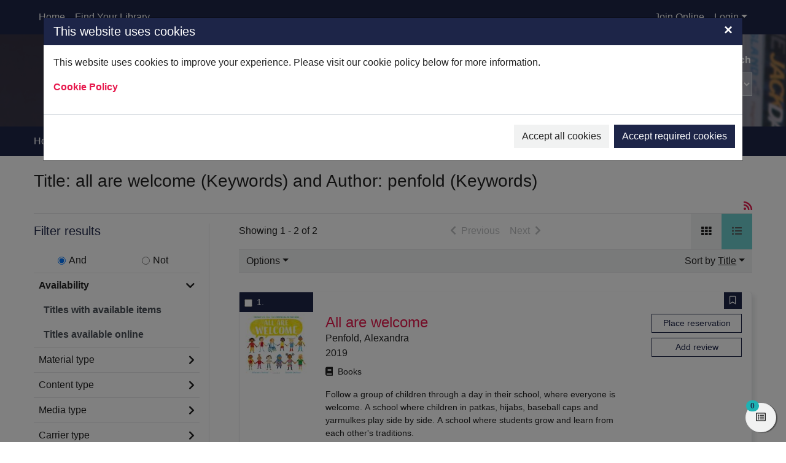

--- FILE ---
content_type: text/html; charset=UTF-8
request_url: https://hampshire.spydus.co.uk/cgi-bin/spydus.exe/RUNSQRY/WPAC/BIBENQ?SQRYIRN=82735544
body_size: 66826
content:
<!DOCTYPE html>
<html lang="en" xmlns="http://www.w3.org/1999/xhtml" xmlns:x="http://www.w3.org/1999/xhtml" xmlns:msxsl="urn:schemas-microsoft-com:xslt" xmlns:civica="http://www.civica.com"><head prefix="og: http://ogp.me/ns# books: http://ogp.me/ns/books#" data-cookie="1"><meta charset="utf-8" /><meta http-equiv="x-ua-compatible" content="ie=edge" /><title>Search results | Hampshire Libraries</title><meta name="viewport" content="width=device-width, initial-scale=1, shrink-to-fit=no" /><meta name="robots" content="noindex, follow" /><meta property="og:image" content="https://hampshire.spydus.co.uk/docs/WPAC/images/Hampshire Libraries logoWHITE.png" /><link rel="apple-touch-icon" sizes="57x57" href="/favicon/apple-touch-icon-57x57.png" /><link rel="apple-touch-icon" sizes="60x60" href="/favicon/apple-touch-icon-60x60.png" /><link rel="apple-touch-icon" sizes="72x72" href="/favicon/apple-touch-icon-72x72.png" /><link rel="apple-touch-icon" sizes="76x76" href="/favicon/apple-touch-icon-76x76.png" /><link rel="apple-touch-icon" sizes="114x114" href="/favicon/apple-touch-icon-114x114.png" /><link rel="apple-touch-icon" sizes="120x120" href="/favicon/apple-touch-icon-120x120.png" /><link rel="apple-touch-icon" sizes="144x144" href="/favicon/apple-touch-icon-144x144.png" /><link rel="apple-touch-icon" sizes="152x152" href="/favicon/apple-touch-icon-152x152.png" /><link rel="apple-touch-icon" sizes="180x180" href="/favicon/apple-touch-icon-180x180.png" /><link rel="icon" type="image/png" href="/favicon/favicon-32x32.png" sizes="32x32" /><link rel="icon" type="image/png" href="/favicon/favicon-96x96.png" sizes="96x96" /><link rel="icon" type="image/png" href="/favicon/favicon-16x16.png" sizes="16x16" /><link rel="icon" type="image/png" href="/favicon/android-chrome-192x192.png" sizes="192x192" /><link rel="manifest" href="/favicon/manifest.json" /><meta name="msapplication-TileColor" content="#195959" /><meta name="msapplication-TileImage" content="/favicon/mstile-144x144.png" /><meta name="theme-color" content="#ffffff" /><meta property="og:site_name" content="Hampshire Libraries" /><meta property="og:locale" content="en-AU" /><script src="/docs/WPAC/js/modernizr-spydus.js"></script><link href="/docs/WPAC/css/bootstrap.min.css" rel="stylesheet" /><link href="/docs/WPAC/css/kendo.default-main.min.css" rel="stylesheet" /><link href="/docs/WPAC/css/spydus.css" rel="stylesheet" /><link href="/docs/WPAC/fontawesome-pro-5.15.4-web/css/all.min.css" rel="stylesheet" /><link href="/docs/WPAC/fontawesome-pro-5.15.4-web/css/v4-shims.min.css" rel="stylesheet" /><link href="/docs/WPAC/css/jssocials.css" rel="stylesheet" /><link href="/docs/WPAC/css/jssocials-theme-flat.css" rel="stylesheet" /><script src="/docs/WPAC/js/timeout.js"></script><script defer="defer">
                setupTimeout(1200, 20, '/cgi-bin/spydus.exe/MSGTRN/WPAC/TIMEOUT');
              </script><script async="true" src="https://www.googletagmanager.com/gtag/js?id=G-8EXR5YZEK5"></script><script>
        var allowGA = false;
        var cookieVal = GetCookie("consentSettings" + getCookieLocationPort());
        if (cookieVal == 'ALL')
          allowGA = true;

        if (allowGA) {
          window.dataLayer = window.dataLayer || [];
          function gtag(){dataLayer.push(arguments);}
          gtag('js', new Date());
          gtag('config', 'G-8EXR5YZEK5');
        }
      </script><style type="text/css">
      body {
        background-color: rgba(255,255,255,1);
        color: rgba(34, 34, 34, 1);
      }

      a {
        color: rgba(231, 25, 77, 1);
        text-decoration: none;
        font-weight: 600;
      }

        a:hover {
          color: rgba(231, 25, 77, 1);
          text-decoration: underline;
        }

      .container {
        max-width: 1200px;
      }

      h1, .h1 {
        font-size: 1.75rem;
      }

      h2, .h2 {
        font-size: 1.5rem;
      }

      h3, .h3 {
        font-size: 1.375rem;
      }

      h4, .h4 {
        font-size: 1.25rem;
      }

      h5, .h5 {
        font-size: 1.225rem;
      }

      header {
        
            background-image: url('/docs/WPAC/images/Library spydus 200 x 2000px background.jpg');
          
      }

        header:before {
          background-color: rgba(255, 255, 255, 0.05);
        }

      #header-main {
        height: 150px;
        padding-top: 30px;
      }

      @media (min-width: 768px) {
        #header-main.header-large {
          height: 140px;
          padding-top: 30px;
        }
      }

      .header-logo img {
        width: 200px;
      }

      .navbar,
      #skiptocontent {
        background-color: rgba(29, 37, 72, 1);
      }

      .navbar-brand img {
        width: 83px;
        height: 24px;
      }

      .navbar-nav .nav-link {
        color: rgba(255, 255, 255, 1);
        text-decoration: none;
        font-weight: 400;
      }

      .navbar-nav .nav-link:hover,
      #skiptocontent a {
        color: rgba(255,255,255,1);
        text-decoration: underline;
      }

      #header-search-advanced {
        color: rgba(255,255,255,1);
        text-decoration: none;
        font-weight: 700;
      }

        #header-search-advanced:hover {
          color: rgba(255,255,255,1);
          text-decoration: underline;
        }

      #header-search input {
        background-color: transparent;
        color: rgba(255,255,255,1);
        border-bottom-color: rgba(255,255,255,1);
      }

        #header-search input::placeholder {
          color: rgba(255,255,255,.7);
        }

      #header-search button {
        background-color: rgba(232, 51, 94, 1);
        color: rgba(255,255,255,1);
        border-bottom-color: rgba(232, 51, 94, 1);
      }

      #header-search select {
        background-color: rgba(255,255,255,.3);
        color: rgba(255,255,255,1);
      }

        #header-search select option,
        #header-search select optgroup {
          color: rgba(34, 34, 34, 1);
      }

      ul.autocompleter-choices li.autocompleter-selected {
        background-color: rgba(30, 178, 179, 1);
        color: rgba(255,255,255,1);
      }

      .navbar-login {
        background-color: rgba(255, 255, 255, 1);
      }

      @media (min-width: 992px) {
        .navbar-login {
          min-width: 350px;
        }
      }

      footer {
        background-color: rgba(29, 37, 72, 1);
        color: rgba(255,255,255,1);
        padding-top: 50px;
        padding-bottom: 50px;
      }

      footer a {
        color: rgba(255,255,255,1);
        text-decoration: none;
        font-weight: 400;
      }

        footer a:hover {
          color: rgba(255,255,255,1);
          text-decoration: underline;
      }

      #mylist-floating a {
        color: rgba(34, 34, 34, 1);
      }

      .search-result-header h1 {
        font-size: 1.25rem;
      }

      @media (min-width: 768px) {
        .search-result-header h1 {
          font-size: 1.75rem;
        }
      }

      .main-content-header {
        color: rgba(29, 37, 72, 1);
      }

      .result-header-options {
        background-color: rgba(241,242,242,1);
      }

      .prvnxt {
        color: rgba(187,189,191,1);
      }

      #breadcrumbs {
        background-color: rgba(29, 37, 72, 1);
      }

        #breadcrumbs a {
          color: rgba(255,255,255,1);
          text-decoration: none;
          font-weight: 400;
        }

          #breadcrumbs a:hover {
            color: rgba(255,255,255,1);
            text-decoration: underline;
          }

      .breadcrumb-item + .breadcrumb-item:before {
        content: ">";
        color: rgba(255,255,255,1);
      }

      .breadcrumb-item.active {
        color: rgba(232,255,255,1);
      }

      .btn-primary {
        color: rgba(255,255,255,1);
        background-color: rgba(29, 37, 72, 1);
        border-color: rgba(29, 37, 72, 1);
      }
      
        .btn-primary:hover,
        .btn-primary:focus,
        .btn-primary.focus,
        .btn-primary:active,
        .btn-primary.active,
        .btn-primary:disabled,
        .btn-primary.disabled,
        .show > .btn-primary.dropdown-toggle {
          color: rgba(0, 0, 0, 1);
          background-color: rgba(30, 178, 179, 1) !important;
          border-color: rgba(30, 178, 179, 1) !important;
        }
        
      .btn-outline-primary {
        color: rgba(29, 37, 72, 1);
        border-color: rgba(29, 37, 72, 1);
      }

        .btn-outline-primary:hover,
        .btn-outline-primary:focus,
        .btn-outline-primary.focus,
        .btn-outline-primary:active,
        .btn-outline-primary.active {
          color: rgba(255,255,255,1);
          background-color: rgba(29, 37, 72, 1) !important;
          border-color: rgba(29, 37, 72, 1) !important;
        }

      .btn-secondary {
        background-color: rgba(241,242,242,1);
        border-color: rgba(241,242,242,1);
        color: rgba(34, 34, 34, 1);
      }

        .btn-secondary:hover,
        .btn-secondary:active,
        .btn-secondary.active,
        .show &gt; .btn-secondary.dropdown-toggle {
          background-color: rgba(230,231,232,1);
          border-color: rgba(187,189,191,1);
          color: rgba(34, 34, 34, 1);
        }

      .alert-info {
        color: rgba(12,84,96,1);
        background-color: rgba(197,230,218,1);
        border-color: rgba(139,206,182,1);
      }

        .alert-info a {
          color: rgba(6,44,51,1);
        }

      .alert-update {
        color: rgba(0,0,0,1);
        background-color: rgba(253,245,244,1);
        border-color: rgba(232,159,147,1);
      }

      .alert-warning {
        color: rgba(0, 0, 0, 1);
        background-color: rgba(255, 210, 49, 1);
        border-color: rgba(255, 210, 49, 1);
      }

        .alert-warning a {
          color: rgba(83,63,3,1);
        }

      .alert-danger {
        color: rgba(114,28,36,1);
        background-color: rgba(248,215,218,1);
        border-color: rgba(245,198,203,1);
      }

        .alert-danger a {
          color: rgba(73,18,23,1);
        }

      .alert-success {
        color: rgba(21,87,36,1);
        background-color: rgba(212,237,218,1);
        border-color: rgba(195,230,203,1);
      }

        .alert-success a {
          color: rgba(11,46,19,1);
        }

      .alert a {
        font-weight: 700;
      }

      .panel {
        background-color: rgba(241,242,242,1);
        border-color: rgba(29, 37, 72, 1);
      }

      .panel-header {
        background-color: rgba(29, 37, 72, 1);
      }

        .panel-header h5 {
          font-size: 1.125rem;
          font-weight: 500;
          color: rgba(255,255,255,1);
      }

      .panel-alert {
        border-color: rgba(177,16,48,1);
      }

        .panel-alert .panel-header {
          background-color: rgba(177,16,48,1);
      }

      .list-group-item-action:focus,
      .list-group-item-action:hover {
        background-color: rgba(230,231,232,1);
      }

      .list-group-item.active {
        background-color: rgba(29, 37, 72, 1);
        border-color: rgba(29, 37, 72, 1);
      }

      .modal-header {
        background-color: rgba(29, 37, 72, 1);
      }

        .modal-header button.close {
          color: rgba(255, 255, 255, 1);
        }

      .modal-title {
        color: rgba(255, 255, 255, 1);
      }

      .page-link {
        color: rgba(29, 37, 72, 1);
      }

        .page-link:hover {
          color: rgba(29, 37, 72, 1);
        }

      .page-item.active .page-link {
        background-color: rgba(29, 37, 72, 1);
        border-color: rgba(29, 37, 72, 1);
      }

      .page-item.disabled .page-link {
        color: rgba(187,189,191,1);
      }

      .form-horizontal .form-control,
      .form-horizontal .form-control:focus {
        background-color: rgba(241,242,242,1);
      }
      
      .form-buttons .btn-secondary {
        border-color: rgba(0,0,0,.15);
      }
    
      .form-options legend {
        color: rgba(29, 37, 72, 1);
      }

      .legend-sm {
        color: rgba(29, 37, 72, 1);
      }
      
      .form-static-text-alert {
        font-weight: 600;
        color: rgba(177,16,48,1);
      }
      
      .label-required:before {
        content: "*";
        font-weight: 700;
        color: rgba(177,16,48,1);
      }

      .label-selected:before {
        content: "*";
        font-weight: 700;
        color: rgba(29, 37, 72, 1);
      }
      
      .form-check.radio-inline:hover,
      .form-check.radio-inline.is-checked {
        border-color: rgba(0,0,0,.15);
        background-color: rgba(241,242,242,1);
      }

      .form-check.checkbox-shrink:hover,
      .form-check.checkbox-shrink.is-checked {
        border-color: rgba(0,0,0,.15);
        background-color: rgba(241,242,242,1);
      }
      
      .highlight {
        color: inherit;
        font-weight: inherit;
      }

      .rating {
        font-size: 1.25rem;
        color: rgba(251,176,65,1) !important;
      }

      .badge-spydus {
        background-color: rgba(30, 178, 179, 1);
        color: rgba(29, 37, 72, 1) !important;
      }
      
      .noimgsc {
        background-color: rgba(29, 37, 72, 1);
      }
      
      .noimgsc .bc1 {
        background-color: rgba(182,43,96,1);
        color: rgba(255,255,255,1);
      }

      .noimgsc .bc2 {
        background-color: rgba(241,98,78,1);
        color: rgba(0, 0, 0, 1);
      }

      .noimgsc .bc3 {
        background-color: rgba(251,176,65,1);
        color: rgba(0,0,0,1);
      }

      .noimgsc .bc4 {
        background-color: rgba(43,146,109,1);
        color: rgba(255,255,255,1);
      }

      .noimgsc .bc5 {
        background-color: rgba(132,35,148,1);
        color: rgba(255,255,255,1);
      }

      .noimgsc .bc6 {
        background-color: rgba(76,175,80,1);
        color: rgba(0,0,0,1);
      }

      .noimgsc .bc7 {
        background-color: rgba(251,176,65,1);
        color: rgba(0,0,0,1);
      }

      .noimgsc .bc8 {
        background-color: rgba(43,146,109,1);
        color: rgba(255,255,255,1);
      }

      .noimgsc .bc9 {
        background-color: rgba(132,35,148,1);
        color: rgba(255,255,255,1);
      }

      .noimgsc .bc10 {
        background-color: rgba(182,43,96,1);
        color: rgba(255,255,255,1);
      }
      
      @media (min-width: 992px) {
        .col-records-brief {
          padding-left: 3rem;
        }
      }
      
      .current-sort {
        text-decoration: underline;
      }
      
      .dropdown-item.sort-selected {
        color: rgba(248,249,250,1) !important;
        background-color: rgba(108,117,125,1) !important;
      }
      
      .availability a {
        color: rgba(29, 37, 72, 1);
        text-decoration: none;
        font-weight: 600;
      }

      .availability a:hover {
        color: rgba(29, 37, 72, 1);
        text-decoration: underline;
      }
      
      .card-list-image-header {
        background-color: rgba(29, 37, 72, 1);
        color: rgba(255, 255, 255, 1);
      }

      .card-list .card-list-header-message .newTitle {
        color: rgba(241, 98, 78, 1);
        font-size: 1.050rem;
        font-weight: 600;
      }

      .card-list .card-list-header-message .prevBorrowed {
        color: rgba(241, 98, 78, 1);
        font-size: 1.050rem;
        font-weight: 600;
      }

      .card-grid-image-header {
      background-color: rgba(29, 37, 72, 1);
        color: rgba(255,255,255,1);
      }
      
      .card-grid-image-body .recfrmt-icon {
        background-color: rgba(0,0,0,1);
        color: rgba(255,255,255,1);
      }

      .card-grid .card-text.newTitle {
        color: rgba(241, 98, 78, 1);
        font-size: 1.050rem;
        font-weight: 600;
      }

      .card-grid .card-text.prevBorrowed {
        color: rgba(241, 98, 78, 1);
        font-size: 1.050rem;
        font-weight: 600;
      }

      .fd-feature {
      margin-top: .25rem;
        background-color: rgba(255, 255, 255, 1);
      }

      .fd-feature .card {
        color: rgba(29, 37, 72, 1);
      }

      .fd-feature .card a {
        color: rgba(29, 37, 72, 1);
      }

      .fd-feature .card-text.newTitle {
        color: rgba(255,255,255,1);
        font-size: 1.25rem;
        font-weight: 600;
      }

      .fd-feature .card-text.prevBorrowed {
        color: rgba(255,255,255,1);
        font-size: 1.25rem;
        font-weight: 600;
      }

      .fd-availability .card-header {
      color: rgba(255,255,255,1);
        background-color: rgba(29, 37, 72, 1);
      }
      
      @media (min-width: 768px) {
        .fd-availability .card {
          box-shadow: .25rem .25rem 1rem rgba(232, 51, 94, 1);
        }
      }
      
      .fd-caption {
        font-weight: 600;
      }
      
      .openinghours-day {
        font-weight: 700;
      }

      .holiday-dates {
        font-weight: 700;
      }

      #imageViewer {
        height: 200px;
      }

      @media (min-width: 768px) {
        #imageViewer {
          height: 400px;
        }
      }

      .counter .form-check:hover {
        background-color: rgba(230,231,232,1);
      }

      .counter .form-check.is-checked {
        background-color: rgba(255,236,211,1);
      }
      
      .thumb-container {
        background: rgba(241,242,242,1);
        border-color: rgba(230,231,232,1);
      }
      
      @media (min-width: 992px) {
        .brw-loggedin {
          width: 14rem;
        }

        .brw-loggedin.show {
          background-color: rgba(30, 178, 179, 1);
          color: rgba(29, 37, 72, 1);
        }

        .brw-loggedin.show #navbarLoginMenuLinkName {
          color: rgba(29, 37, 72, 1);
        }

        .brw-loggedin .dropdown-menu {
          background-color: rgba(30, 178, 179, 1);
          width: 14rem;
          border-color: rgba(30, 178, 179, 1);
        }

        .brw-loggedin .dropdown-menu a {
          color: rgba(29, 37, 72, 1);
        }

        .brw-loggedin .dropdown-header {
          color: rgba(29, 37, 72, 1);
        }

        .brw-loggedin .dropdown-menu a:hover,
        .brw-loggedin .dropdown-menu a:focus,
        .brw-loggedin .dropdown-menu a:active {
          color: rgba(255,255,255,1);
          background-color: rgba(30, 178, 179, 1);
        }

        .brw-loggedin .dropdown-divider {
          border-top-color: rgba(30, 178, 179, 1);
        }
      }
      
      .brw-dashboard-item {
        color: rgba(255,255,255,1);
        background-color: rgba(29, 37, 72, 1);
      }

      .brw-dashboard-item:hover {
        background-color: rgba(8,62,82,.8) !important;
        color: rgba(255,255,255,1);
      }
      
      .brw-dashboard-alert-danger {
        background-color: rgba(182,43,96,1);
      }

      .brw-dashboard-alert-success {
        background-color: rgba(14,78,14,1);
      }
      
      .is-new .brw-message-text {
        font-weight: 700;
      }
      
      .loan-overdue {
        font-weight: 700;
        color: rgba(255,0,0,1);
      }

      .loan-due-today {
        font-weight: 700;
        color: rgba(255,0,0,1);
      }

      .loan-due-soon {
        font-weight: 700;
        color: rgba(255,0,0,1);
      }

      .loan-reserved {
        font-weight: 700;
        color: rgba(255,0,0,1);
      }
      
      .table-stacked .dropdown-item {
        color: rgba(34, 34, 34, 1) !important;
      }
      
      .tab-container-collapse .tab-container-head span {
        color: rgba(29, 37, 72, 1);
      }

      a.header-collapse {
        color: rgba(29, 37, 72, 1);
      }

      a.header-collapse:hover {
        color: rgba(29, 37, 72, 1);
      }
      
      .tab-container-fixed {
        box-shadow: .125rem .125rem .75rem rgba(0,0,0,.125);
      }

      .tab-container-head h2 {
        font-size: 1.25rem;
      }
      
      .tab-container-fixed .tab-container-head h2 {
        background-color: rgba(29, 37, 72, 1);
        color: rgba(255,255,255,1);
      }
      
      .facet-oper-and {
        background-color: rgba(29, 37, 72, 1);
        border-color: rgba(29, 37, 72, 1);
        color: rgba(255,255,255,1);
      }

      .facet-oper-not {
        background-color: rgba(29, 37, 72, 1);
        border-color: rgba(29, 37, 72, 1);
        color: rgba(255,255,255,1);
      }
      
      .facet-group-header:hover {
        background-color: rgba(230,231,232,1);
      }

      .facet-group-header a {
        color: rgba(34, 34, 34, 1);
        font-weight: 600;
      }

      .facet-group-header a:hover {
        color: rgba(34, 34, 34, 1);
      }

      .facet-group-header a.collapsed {
        font-weight: 400;
      }
      
      .menu-group-header:hover {
        background-color: rgba(230,231,232,1);
      }

      .menu-group-header a {
        color: rgba(34, 34, 34, 1);
        font-weight: 600;
      }

      .menu-group-header a:hover {
        color: rgba(34, 34, 34, 1);
      }

      .menu-group-header a.collapsed {
        font-weight: 400;
      }

      .event-inprogress {
        font-weight: 700;
        color: rgba(14,78,14,1);
      }

      .event-cancelled {
        font-weight: 700;
        color: rgba(255,0,0,1);
      }

      .event-closed {
        font-weight: 700;
        color: rgba(255,0,0,1);
      }

      .event-complete {
        font-weight: 700;
        color: rgba(255,0,0,1);
      }

      .event-full {
        font-weight: 700;
        color: rgba(255,0,0,1);
      }

      .event-registrationreq {
        font-weight: 700;
        color: rgba(8,62,82,1);
      }

      .event-noregistration {
        font-weight: 700;
        color: rgba(29, 37, 72, 1);
      }

      .event-venueregistration {
        font-weight: 700;
        color: rgba(29, 37, 72, 1);
      }

      .event-fee {
        font-weight: 700;
        color: rgba(29, 37, 72, 1);
      }

      .event-free {
        font-weight: 700;
        color: rgba(14,78,14,1);
      }

      .event-postponed-brief {
        font-weight: 700;
        color: rgba(255,0,0,1);
      }

      .event-postponed-full {
        font-weight: 700;
        color: rgba(0,255,255,1);
      }

      .evreg-confirmed {
        font-weight: 700;
        color: rgba(14,78,14,1);
      }

      .evreg-pendingpayment {
        font-weight: 700;
        color: 700;
      }

      .evreg-onwaitlist {
        font-weight: 700;
        color: rgba(29, 37, 72, 1);
      }

      .evreg-cancelled {
        font-weight: 700;
        color: rgba(255,0,0,1);
      }

      .evreg-eventcancelled {
        font-weight: 700;
        color: rgba(255,0,0,1);
      }

      .evreg-eventcomplete {
        font-weight: 400;
        color: rgba(34, 34, 34, 1);
      }

      a.card-event-header-fixed {
        background-color: rgba(29, 37, 72, 1);
        color: rgba(255,255,255,1);
      }

      a.card-event-header-fixed:hover {
        color: rgba(255,255,255,1);
      }

      a.card-event-header-overlay {
        background-color: rgba(30, 178, 179, 1);
        color: rgba(255,255,255,1);
      }

      a.card-event-header-overlay:hover {
        color: rgba(255,255,255,1);
      }
      
      .bookings .bookings-header-daymonth {
        background-color: rgba(29, 37, 72, 1);
        color: rgba(255,255,255,1);
      }

      .bookings .bookings-header-daytime {
        background-color: rgba(29, 37, 72, 1);
        color: rgba(255,255,255,1);
      }

      .bookings .bookings-item.odd {
        background-color: rgba(241,242,242,1);
      }

      .bookings .bookings-item.even {
        background-color: transparent;
      }
      
      .booking-unavail {
        color: rgba(255,0,0,1);
      }
      
      .booking-mybooking {
        color: rgba(132,35,148,1);
      }
      
      .booking-booked {
        color: rgba(43,146,109,1);
      }
      
      .booking-alert {
        color: rgba(255,0,0,1);
      }

      .wc1 a { 
        font-size: 0.8rem; 
        font-weight: 400; 
        color: rgba(29, 37, 72, 1);
      }

      .wc2 a { 
        font-size: 0.8rem; 
        font-weight: 700; 
        color: rgba(29, 37, 72, 1);
      }

      .wc3 a { 
        font-size: 0.95rem; 
        font-weight: 400; 
        color: rgba(29, 37, 72, 1);
      }

      .wc4 a { 
        font-size: 0.95rem; 
        font-weight: 700; 
        color: rgba(29, 37, 72, 1);
      }

      .wc5 a { 
        font-size: 1.1rem; 
        font-weight: 400; 
        color: rgba(29, 37, 72, 1);
      }

      .wc6 a { 
        font-size: 1.1rem; 
        font-weight: 700; 
        color: rgba(29, 37, 72, 1);
      }

      .wc7 a { 
        font-size: 1.25rem; 
        font-weight: 400; 
        color: rgba(29, 37, 72, 1);
      }

      .wc8 a { 
        font-size: 1.25rem; 
        font-weight: 700; 
        color: rgba(29, 37, 72, 1);
      }

      .wc9 a { 
        font-size: 1.4rem; 
        font-weight: 400; 
        color: rgba(29, 37, 72, 1);
      }

      .wc10 a { 
        font-size: 1.4rem; 
        font-weight: 700; 
        color: rgba(29, 37, 72, 1);
      }
      
      #toggleSearch {
        color: rgba(255,255,255,1);
      }

      #toggleLogin {
        color: rgba(255,255,255,1);
      }

      .navbar-toggler.collapsed .navbar-toggler-icon,
      .navbar-toggler.collapsed .navbar-toggler-icon:before,
      .navbar-toggler.collapsed .navbar-toggler-icon:after,
      .navbar-toggler .navbar-toggler-icon:after,
      .navbar-toggler .navbar-toggler-icon:before {
        background-color:  rgba(255,255,255,1);
      }
    </style></head><body data-instcode="HANTS" data-subsite=""><div id="skiptocontent"><a href="#mainContent" class="sr-only sr-only-focusable" accesskey="9">Skip to main content</a></div><div id="hidden-dialogs"><div class="modal fade" id="confirmDlg" tabindex="-1" role="dialog" aria-labelledby="confirmDlgLabel" aria-hidden="true"><div class="modal-dialog" role="document"><div class="modal-content"><div class="modal-header"><h4 class="modal-title" id="confirmDlgLabel">Confirm Action</h4><button type="button" class="close" data-dismiss="modal" aria-label="Close"><span aria-hidden="true">&times;</span></button></div><div class="modal-body"><p><span id="confirmMessage">Confirmation message</span></p></div><div class="modal-footer"><button type="button" class="btn btn-secondary" data-dismiss="modal">Close</button><button type="button" id="confirmTarget" class="btn btn-primary" onclick="return closeConfirmDlg();">Confirm</button></div></div></div></div><div class="modal fade" id="alertDlg" tabindex="-1" role="dialog" aria-labelledby="alertDlgLabel" aria-hidden="true"><div class="modal-dialog" role="document"><div class="modal-content"><div class="modal-header"><h4 class="modal-title" id="alertDlgLabel">Alert</h4><button type="button" class="close" data-dismiss="modal" aria-label="Close"><span aria-hidden="true">&times;</span></button></div><div class="modal-body"><p><span id="alertMessage">Alert message</span></p></div><div class="modal-footer"><button type="button" class="btn btn-secondary" data-dismiss="modal">Close</button></div></div></div></div><div class="modal fade" id="holdingsDlg" tabindex="-1" role="dialog" aria-labelledby="holdingsDlgLabel" aria-hidden="true"><div class="modal-dialog modal-lg" role="document"><div class="modal-content"><div class="modal-header"><h4 class="modal-title" id="holdingsDlgLabel">Availability<span id="tabHoldingsLoading" class="ml-2"><span class="fas fa-spinner fa-pulse"></span><span class="sr-only">Loading...</span></span></h4><button type="button" class="close" data-dismiss="modal" aria-label="Close"><span aria-hidden="true">&times;</span></button></div><div class="modal-body"><div id="tabHoldingsLoaded"></div></div><div class="modal-footer"><button type="button" id="holdingsDlg-plcrsv" class="btn btn-primary" style="display: none;">Place reservation</button><button type="button" class="btn btn-secondary" data-dismiss="modal">Close</button></div></div></div></div><div class="modal fade" id="newSVLDlg" tabindex="-1" role="dialog" aria-labelledby="newSVLDlgLabel" aria-hidden="true"><div class="modal-dialog" role="document"><div class="modal-content"><form id="newSVLForm" name="newSVLForm" method="post" action="#" novalidate="novalidate" data-hideonsubmit="true"><div class="modal-header"><h4 class="modal-title" id="newSVLDlgLabel">Add new saved list</h4><button type="button" class="close" data-dismiss="modal" aria-label="Close"><span aria-hidden="true">&times;</span></button></div><div class="modal-body"><div class="form-group"><label for="SVLNAME" class="label-required">New saved list description:</label><input type="text" name="SVLNAME" id="SVLNAME" class="form-control" pattern="^[\w ]*$" required="required" aria-describedby="helpSVLNAME" aria-labelledby="valSVLNAMEmsg" /><div class="invalid-feedback" aria-live="polite" id="valSVLNAMEmsg">Please enter your saved list description in the required format.</div><small class="form-text text-muted" id="helpSVLNAME">Please enter a description for your new saved list. Your saved list description may contain only letters, numbers, spaces and underscores.</small></div></div><div class="modal-footer"><button type="button" class="btn btn-secondary" data-dismiss="modal">Close</button><button type="submit" class="btn btn-primary">Add</button></div></form></div></div></div><div class="modal fade" id="iFrameDlg" tabindex="-1" role="dialog" aria-labelledby="iFrameDlgLabel" aria-hidden="true"><div class="modal-dialog modal-lg" role="document"><div class="modal-content"><div class="modal-header"><h4 class="modal-title" id="iFrameDlgLabel">External display</h4><button type="button" class="close" data-dismiss="modal" aria-label="Close"><span aria-hidden="true">&times;</span></button></div><div class="modal-body"><div class="embed-responsive embed-responsive-16by9"><iframe class="embed-responsive-item" frameborder="0"></iframe></div></div></div></div></div><div class="modal fade" id="offcanvasCookie" tabindex="-1" role="dialog" aria-labelledby="offcanvasCookieLabel" aria-hidden="true"><div class="modal-dialog modal-xl" role="document"><div class="modal-content"><div class="modal-header"><h4 class="modal-title" id="offcanvasCookieLabel">This website uses cookies</h4><button type="button" class="close" data-dismiss="modal" aria-label="Close"><span aria-hidden="true">&times;</span></button></div><div class="modal-body"><p>This website uses cookies to improve your experience. Please visit our cookie policy below for more information.</p><p><a href="/cgi-bin/spydus.exe/MSGTRN/WPAC/COOKIEPOLICY" target="_blank">Cookie Policy</a></p></div><div class="modal-footer"><button type="button" class="btn btn-secondary mr-2 mr-md-0 ml-md-2 mb-2" id="offcanvasCookie_all">Accept all cookies</button><button type="button" class="btn btn-primary mr-2 mr-md-0 ml-md-2 mb-2" id="offcanvasCookie_req">Accept required cookies</button></div></div></div></div></div><header><nav class="navbar navbar-expand-lg"><div class="container"><button class="navbar-toggler collapsed" type="button" data-toggle="collapse" data-target="#header-navbar" aria-controls="header-navbar" aria-expanded="false" aria-label="Toggle navigation" title="Toggle navigation"><span class="navbar-toggler-icon"></span></button><button class="btn btn-secondary d-lg-none" id="toggleLogin" type="button" aria-label="User menu" title="User menu"><span class="fas fa-user"></span></button><button class="btn btn-secondary d-sm-none" id="toggleSearch" type="button" onclick="$('#header-main').toggleClass('d-none');" aria-label="Toggle search" title="Toggle search"><span class="fas fa-search"></span></button><a href="https://www.hants.gov.uk/librariesandarchives/library" class="navbar-brand d-flex mx-auto d-lg-none"><img src="/docs/WPAC/images/Hampshire Libraries logoWHITE.png" alt="Hampshire Libraries Logo" /></a><div class="collapse navbar-collapse" id="header-navbar"><ul class="navbar-nav mr-auto mt-2 mt-lg-0"><li class="nav-item"><a class="nav-link" href="/spydus.html">Home</a></li><li class="nav-item"><a class="nav-link" href="https://www.hants.gov.uk/librariesandarchives/library/libraryfinder" target="_blank">Find Your Library</a></li></ul><ul class="navbar-nav"><li class="nav-item"><a class="nav-link" href="/cgi-bin/spydus.exe/MSGTRN/WPAC/JOIN">Join Online</a></li><li class="nav-item dropdown"><a class="nav-link dropdown-toggle" href="#" id="navbarLoginMenuLink" data-toggle="dropdown" aria-haspopup="true" aria-expanded="false" rel="nofollow">Login</a><div class="dropdown-menu dropdown-menu-right navbar-login" aria-labelledby="navbarLoginMenuLink"><form id="frmLogin" method="post" action="/cgi-bin/spydus.exe/PGM/WPAC/CCOPT/LB/2" novalidate="novalidate"><p>Login using your library account</p><fieldset><legend class="sr-only">Login with your library account</legend><div class="form-group"><label for="user_name">Library Card No:</label><input type="text" class="form-control" id="user_name" name="BRWLID" required="required" aria-describedby="helpLoginID" autocomplete="username" aria-labelledby="valuser_namemsg"></input><div class="invalid-feedback" aria-live="polite" id="valuser_namemsg">Please enter your library card number</div><small id="helpLoginID" class="form-text text-muted">Your card number is the barcode from your library card</small></div><div class="form-group"><label for="user_password">PIN:</label><input type="password" class="form-control" id="user_password" name="BRWLPWD" required="required" aria-describedby="helpLoginPassword" autocomplete="current-password" aria-labelledby="valuser_passwordmsg"></input><div class="invalid-feedback" aria-live="polite" id="valuser_passwordmsg">Please enter your PIN.</div><small id="helpLoginPassword" class="form-text text-muted">Your PIN is a four digit number.</small></div></fieldset><button type="submit" class="btn btn-primary btn-block my-3 btn-submit g-recaptcha-btn">Login</button><div class="navbar-login-footer"><div class="navbar-login-forgot"><a href="/cgi-bin/spydus.exe/PGM/WPAC/CCOPT/RPWD/1" rel="nofollow">Forgot your PIN?</a></div><div class="navbar-login-register"><span>Not a member? </span><a href="/cgi-bin/spydus.exe/MSGTRN/WPAC/JOIN">Register now</a></div></div><fieldset hidden="true" class="form-hidden-fields"><legend class="sr-only">Hidden form elements</legend><input type="hidden" name="RDT" value="/cgi-bin/spydus.exe/SET/WPAC/BIBENQ/46935085/0?NREC=0" /></fieldset></form></div></li></ul></div></div></nav><div id="header-main" class="d-none d-sm-block"><div class="container"><div class="row no-gutters"><div class="col-3 d-none d-lg-block align-self-center header-logo"><a href="https://www.hants.gov.uk/librariesandarchives/library"><img src="/docs/WPAC/images/Hampshire Libraries logoWHITE.png" class="img-fluid" alt="Hampshire Libraries Logo" /></a><span></span></div><div class="col"><form id="header-search" method="get" action="/cgi-bin/spydus.exe/ENQ/WPAC/BIBENQ"><div class="d-flex justify-content-end"><a href="/cgi-bin/spydus.exe/MSGTRN/WPAC/COMB" id="header-search-advanced" data-defadvpage="COMB">Advanced search</a></div><fieldset><legend class="sr-only">Header quickfind search</legend><div class="row justify-content-end"><div class="col-12 col-sm col-md-7 col-lg-7 pr-sm-1 mb-2"><div class="input-group"><label for="header-search-entry" class="sr-only">Search Terms</label><input type="text" name="ENTRY" id="header-search-entry" class="form-control" maxlength="200" value="" placeholder="Search the library catalogue" /><div class="input-group-append"><button type="submit" id="header-search-submit" class="btn btn-secondary" aria-label="Search" title="Search"><span class="fas fa-search"></span></button></div></div></div><div class="col-12 col-sm-auto pl-sm-1"><select class="form-control" title="Search type" onchange="headerSearchOptionChange(event)" aria-label="Search options"><optgroup label="Library catalogue" data-advpage="COMB"><option data-tpc="WPAC/BIBENQ" data-sorts="SQL_REL_BIB" data-cf="" data-qry="" data-qrytext="Full catalogue">Full catalogue</option><option data-tpc="WPAC/BIBENQ" data-sorts="SQL_REL_BIB" data-cf="" data-qry="FIC: (C / F / J / 1) - AUD: (J / A / B / C / D)" data-qrytext="Adult fiction">Adult fiction</option><option data-tpc="WPAC/BIBENQ" data-sorts="SQL_REL_BIB" data-cf="" data-qry="DYN: FBK - FIC: (C / F / J / 1) - AUD: (J / A / B / C / D)" data-qrytext="Adult non fiction">Adult non fiction</option><option data-tpc="WPAC/BIBENQ" data-sorts="SQL_REL_BIB" data-cf="" data-qry="BTYP: I" data-qrytext="Audiobooks">Audiobooks</option><option data-tpc="WPAC/BIBENQ" data-sorts="SQL_REL_BIB" data-cf="" data-qry="BIO: (A / B / C / D)" data-qrytext="Biographies">Biographies</option><option data-tpc="WPAC/BIBENQ" data-sorts="SQL_REL_BIB" data-cf="" data-qry="BIBITM&gt; (DYN: XDA + ITMXDATYP: A + FILTER: 1)" data-qrytext="eAudiobooks">eAudiobooks</option><option data-tpc="WPAC/BIBENQ" data-sorts="SQL_REL_BIB" data-cf="" data-qry="BIBITM&gt; (DYN: XDA + ITMXDATYP: B + FILTER: 1)" data-qrytext="eBooks">eBooks</option><option data-tpc="WPAC/BIBENQ" data-sorts="SQL_REL_BIB" data-cf="" data-qry="FIC: (C / F / J / 1) + AUD: (C / D)" data-qrytext="Young adult fiction">Young adult fiction</option><option data-tpc="WPAC/BIBENQ" data-sorts="SQL_REL_BIB" data-cf="" data-qry="FIC: (C / F / J / 1) + AUD: (J / A / B)" data-qrytext="Children's fiction">Children's fiction</option><option data-tpc="WPAC/BIBENQ" data-sorts="SQL_REL_BIB" data-cf="" data-qry="DYN: FBK - FIC: (C / F / J / 1) + AUD: (J / A / B)" data-qrytext="Children's non fiction">Children's non fiction</option><option data-tpc="WPAC/BIBENQ" data-sorts="SQL_REL_BIB" data-cf="" data-qry="BIBCOLX: (AFLP / ANFLP)" data-qrytext="Large print">Large print</option><option data-tpc="WPAC/BIBENQ" data-sorts="SQL_REL_BIB" data-cf="" data-qry="BIBCOLX: (WBMH)" data-qrytext="When a Book might Help">When a Book might Help</option><option data-tpc="WPAC/BIBENQ" data-sorts="SQL_REL_BIB" data-cf="" data-qry="BIBITM&gt; (ITMCGS: MBL)" data-qrytext="Miscarriage and Baby Loss">Miscarriage and Baby Loss</option></optgroup><option data-tpc="WPAC/EVSESENQ" data-sorts="ESD.SDTE]ESD.STIM" data-advpage="EVSES" data-qry="EVSEDTE: &quot;&gt;= TODAY&quot;" data-qrytext="Upcoming events">Events</option></select></div></div></fieldset><fieldset hidden="true"><legend class="sr-only">Hidden form elements</legend><input type="hidden" name="ENTRY_NAME" value="BS" /><input type="hidden" name="ENTRY_TYPE" value="K" /><input type="hidden" name="SORTS" value="SQL_REL_BIB" /><input type="hidden" name="GQ" value="" /><input type="hidden" name="CF" value="" disabled="disabled" /><input type="hidden" name="NRECS" value="20" /><input type="hidden" name="QRY" value="" /><input type="hidden" name="QRYTEXT" value="" /><input type="hidden" name="_SPQ" value="2" /></fieldset></form></div></div></div></div></header><main data-displaytype="LIST" data-settotal="2"><div id="breadcrumbs"><div class="container"><div class="row"><div class="col col-md-9"><nav aria-label="breadcrumb"><ol class="breadcrumb"><li class="breadcrumb-item"><a href="/spydus.html">Home</a></li><li class="breadcrumb-item active" aria-current="page">Search results</li></ol></nav></div></div></div></div><div class="container main-container"><div class="main-container-header search-result-header"><div class="row no-gutters"><div class="col"><h1>Title: all are welcome (Keywords) and Author: penfold (Keywords)</h1><div class="float-right"><a href="https://hampshire.spydus.co.uk/cgi-bin/spydus.exe/RUNSQRY/WPAC/BIBENQ?SQRYIRN=82735544&amp;SETLVL=SET&amp;SORTS=DTE.DATE1.DESC&amp;FMT=RSS&amp;XSLT=rss.xsl&amp;NRECS=30" title="RSS Feed for saved query" rel="external" target="_blank"><span class="fas fa-rss" style="font-size: 1rem; vertical-align: bottom; padding-left: 10px;" aria-hidden="true"></span><span class="sr-only">RSS Feed for saved query</span></a></div></div></div></div><div class="row result"><div class="col-12 col-md-3 col-facets"><div id="tabFacets" class="js-tab-container tab-container tab-container-collapse mb-0"><div id="tabFacets-head" class="tab-container-head"><h2 class="border-0"><a class="header-collapse collapsed d-block d-md-none" data-toggle="collapse" href="#tabFacets-body" role="button" aria-expanded="false" aria-controls="tabFacets-body">Filter results</a><span class="d-none d-md-block">Filter results</span></h2></div><div id="tabFacets-body" class="tab-container-body collapse d-md-block" aria-labelledby="tabFacets-head"><div id="divtabFacets"><span class="fas fa-spinner fa-pulse"></span><span class="sr-only">Loading...</span><a id="urltabFacets" href="/cgi-bin/spydus.exe/XFACETS/WPAC/BIBENQ/46935085" class="hidden" title="Refine search facets"></a></div></div></div></div><div class="col col-records col-records-brief" id="mainContent"><form name="frmSVL" id="frmSVL" action="#" method="get"><div class="result-header result-header-brief"><div class="row"><div class="col-12 col-md mt-2 mt-md-0 mb-md-3">Showing 1 - 2 of 2</div><div class="col col-md text-md-center mt-2 mt-md-0"><nav class="prvnxt result-pages-prvnxt" aria-label="Search results previous and next pages"><ul class="list-inline mb-0"><li class="list-inline-item prv"><span><span class="fas fa-chevron-left mr-2"><span></span></span>Previous<span class="sr-only"> page of search results</span></span></li><li class="list-inline-item nxt"><span>Next<span class="sr-only"> page of search results</span><span class="fas fa-chevron-right ml-2"><span></span></span></span></li></ul></nav></div><div class="col col-md text-right change-display-buttons align-self-center"><button id="button-grid-display" type="button" class="btn btn-secondary" aria-label="Display records as a grid" title="Display records as a grid"><span class="fas fa-th" aria-hidden="true"></span></button><button id="button-list-display" type="button" class="btn btn-secondary" aria-label="Display records as a list" title="Display records as a list"><span class="fas fa-list-ul" aria-hidden="true"></span></button></div></div><div class="result-header-options"><div class="btn-toolbar" role="toolbar" aria-label="Toolbar with button groups"><div class="btn-group mr-auto set-options"><button type="button" class="btn btn-secondary dropdown-toggle border-0" data-toggle="dropdown" aria-haspopup="true" aria-expanded="false">Options</button><div class="dropdown-menu dropdown-menu-left"><a href="/cgi-bin/spydus.exe/REFINE/WPAC/BIBENQ/46935085/?REF_XSL=BIBREF.XSL" class="dropdown-item" rel="nofollow">Refine results</a><a href="#" class="dropdown-item" onclick="return SubmitSetoptsAction(this, '/cgi-bin/spydus.exe/PGM/WPAC/CCOPT/46935085/0/V/0/R/9/BIBENQ');" rel="nofollow">Reserve selections</a><a href="/cgi-bin/spydus.exe/PGM/WPAC/CCOPT/46935085/0/V?RDT=%2Fcgi-bin%2Fspydus.exe%2FPGM%2FWPAC%2FCCOPT%2F46935085%2F0%2FR%2F4%2FBIBENQ&amp;FRMTYP=R" class="dropdown-item" rel="nofollow">Reserve all</a><a href="#" class="dropdown-item" onclick="return SubmitSetoptsAction(this, '/cgi-bin/spydus.exe/SET/WPAC/BIBENQ/46935085/0');" rel="nofollow">Save selections</a><a href="/cgi-bin/spydus.exe/SET/WPAC/BIBENQ/46935085/0?NREC=0&amp;SVL=ALL" class="dropdown-item" rel="nofollow">Save all</a></div></div><div class="btn-group ml-auto sort-options"><button type="button" class="btn btn-secondary dropdown-toggle border-0" data-toggle="dropdown" aria-haspopup="true" aria-expanded="false">Sort by <span class="current-sort d-none d-md-inline">Title</span></button><div class="dropdown-menu dropdown-menu-right py-0"><a class="dropdown-item sort-selected" href="/cgi-bin/spydus.exe/SORTSET/WPAC/BIBENQ/46935085?SORTS=HBT.SOVR" rel="nofollow">Title</a><a class="dropdown-item" href="/cgi-bin/spydus.exe/SORTSET/WPAC/BIBENQ/46935085?SORTS=SQL_PUBDATEDESC" rel="nofollow">Date (latest first)</a><a class="dropdown-item" href="/cgi-bin/spydus.exe/SORTSET/WPAC/BIBENQ/46935085?SORTS=SQL_PUBDATE" rel="nofollow">Date (earliest first)</a><a class="dropdown-item" href="/cgi-bin/spydus.exe/SORTSET/WPAC/BIBENQ/46935085?SORTS=SQL_MEA_TITLE" rel="nofollow">Author by title</a><a class="dropdown-item" href="/cgi-bin/spydus.exe/SORTSET/WPAC/BIBENQ/46935085?SORTS=SQL_SERIES_NUM" rel="nofollow">Series number</a></div></div></div></div></div><div class="result-content-records pt-md-3"><div id="result-content-list"><fieldset class="card card-list"><legend class="sr-only">List view record 1: All are welcome</legend><a name="122247517" class="sr-only">List view anchor tag for record  1: All are welcome</a><div class="row no-gutters h-100"><div class="col card-list-image"><div class="card-list-image-header"><div class="form-check form-check-brief"><input class="form-check-input" type="checkbox" name="SVL" id="listCheck1" value="122247517" /><label class="form-check-label" for="listCheck1"><span class="sr-only">Select record </span><span class="item-num">1</span><span class="sr-only">: All are welcome</span></label></div></div><div class="card-list-image-body"><a href="/cgi-bin/spydus.exe/FULL/WPAC/BIBENQ/46935085/122247517,1"><img src="/docs/WPAC/images/loading.png" alt="Thumbnail for All are welcome" class="imgsc img-fluid d-block mx-auto" longdesc="https://www.bibdsl.co.uk/xmla/image-service.asp?ISBN=9781526604071&amp;SIZE=s&amp;DBM=zs9fMzwmlFcdoNPtGnddhKsAbOWiddRbCMNDv1O8ttY&amp;ERR=blank.gif&amp;SSL=true**" title="All are welcome" data-deficon="" /></a></div></div><div class="col card-list-text"><div class="card-list-header d-flex"><div class="card-list-header-message flex-grow-1 d-flex align-items-center"><span></span></div><div class="card-list-buttons d-flex justify-content-end"><a href="/cgi-bin/spydus.exe/XSVL/WPAC/BIBENQ/46935085?RSVL=122247517" role="button" class="btn btn-primary btn-sm btn-bookmark" data-svlirn="122247517" title="Remove this item from your current list" rel="nofollow"><span class="fas fa-bookmark"></span><span class="sr-only">Remove All are welcome from your current list</span></a><a href="/cgi-bin/spydus.exe/XSVL/WPAC/BIBENQ/46935085?SVL=122247517" role="button" class="btn btn-primary btn-sm btn-bookmark is-active" data-svlirn="122247517" title="Save this item to your current list" rel="nofollow"><span class="far fa-bookmark"></span><span class="sr-only">Save All are welcome to your current list</span></a><div class="btn-group record-options d-lg-none" style="display: none"><button type="button" class="btn btn-primary btn-sm dropdown-toggle" data-toggle="dropdown" aria-haspopup="true" aria-expanded="false" title="Record options"><span></span></button><div class="dropdown-menu dropdown-menu-right"><a class="dropdown-item" href="/cgi-bin/spydus.exe/PGM/WPAC/CCOPT/46935085/0/V/0/R/9/BIBENQ?SVL=122247517" rel="nofollow">Place reservation<span class="sr-only"> for All are welcome</span></a><a class="dropdown-item" href="/cgi-bin/spydus.exe/PGM/WPAC/CMT/46935085/122247517" rel="nofollow">Add review<span class="sr-only"> for All are welcome</span></a><span></span></div></div></div></div><div class="card-body"><div class="row"><div class="col card-record-body"><h2 class="card-title"><span class="d-block"><a href="/cgi-bin/spydus.exe/FULL/WPAC/BIBENQ/46935085/122247517,1"><span>All are welcome</span></a></span></h2><div class="card-text recdetails"><span class="d-block">Penfold, Alexandra</span><span class="d-block">2019</span></div><div class="card-text recfrmt"><span class="fas fa-book mr-2" aria-hidden="true"></span>Books</div><div class="card-text summary">Follow a group of children through a day in their school, where everyone is welcome. A school where children in patkas, hijabs, baseball caps and yarmulkes play side by side. A school where students grow and learn from each other's traditions.</div></div><div class="d-none d-lg-block card-record-options col-lg-3" style="display: none;"><div class=""><a class="btn btn-outline-primary btn-sm btn-block" href="/cgi-bin/spydus.exe/PGM/WPAC/CCOPT/46935085/0/V/0/R/9/BIBENQ?SVL=122247517" rel="nofollow" role="button">Place reservation<span class="sr-only"> for All are welcome</span></a><a class="btn btn-outline-primary btn-sm btn-block" href="/cgi-bin/spydus.exe/PGM/WPAC/CMT/46935085/122247517" rel="nofollow" role="button">Add review<span class="sr-only"> for All are welcome</span></a><span></span></div><span class="d-none"></span></div></div><div class="card-text availability"><div class="row"><div class="col-12 col-sm"><a href="/cgi-bin/spydus.exe/XHLD/WPAC/BIBENQ/46935085/122247517?RECDISP=REC" data-toggle="modal" data-target="#holdingsDlg" rel="nofollow">View availability<span class="sr-only"> for All are welcome</span><span class="fas fa-chevron-right ml-1"></span></a></div><div class="col-12 col-sm-auto ml-auto">[31 copies, 24 available]</div></div></div></div></div></div></fieldset><fieldset class="card card-list"><legend class="sr-only">List view record 2: All Are Welcome [electronic resource]</legend><a name="173474845" class="sr-only">List view anchor tag for record  2: All Are Welcome [electronic resource]</a><div class="row no-gutters h-100"><div class="col card-list-image"><div class="card-list-image-header"><div class="form-check form-check-brief"><input class="form-check-input" type="checkbox" name="SVL" id="listCheck2" value="173474845" /><label class="form-check-label" for="listCheck2"><span class="sr-only">Select record </span><span class="item-num">2</span><span class="sr-only">: All Are Welcome [electronic resource]</span></label></div></div><div class="card-list-image-body"><a href="/cgi-bin/spydus.exe/FULL/WPAC/BIBENQ/46935085/173474845,2"><img src="/docs/WPAC/images/loading.png" alt="Thumbnail for All Are Welcome [electronic resource]" class="imgsc img-fluid d-block mx-auto" longdesc="https://covers.borrowbox.com/backend/covers/BLM_3838194?w=427**https://www.bibdsl.co.uk/xmla/image-service.asp?ISBN=9781526604064&amp;SIZE=s&amp;DBM=zs9fMzwmlFcdoNPtGnddhKsAbOWiddRbCMNDv1O8ttY&amp;ERR=blank.gif&amp;SSL=true**" title="All Are Welcome [electronic resource]" data-deficon="" /></a></div></div><div class="col card-list-text"><div class="card-list-header d-flex"><div class="card-list-header-message flex-grow-1 d-flex align-items-center"><span></span></div><div class="card-list-buttons d-flex justify-content-end"><a href="/cgi-bin/spydus.exe/XSVL/WPAC/BIBENQ/46935085?RSVL=173474845" role="button" class="btn btn-primary btn-sm btn-bookmark" data-svlirn="173474845" title="Remove this item from your current list" rel="nofollow"><span class="fas fa-bookmark"></span><span class="sr-only">Remove All Are Welcome [electronic resource] from your current list</span></a><a href="/cgi-bin/spydus.exe/XSVL/WPAC/BIBENQ/46935085?SVL=173474845" role="button" class="btn btn-primary btn-sm btn-bookmark is-active" data-svlirn="173474845" title="Save this item to your current list" rel="nofollow"><span class="far fa-bookmark"></span><span class="sr-only">Save All Are Welcome [electronic resource] to your current list</span></a><div class="btn-group record-options d-lg-none" style="display: none"><button type="button" class="btn btn-primary btn-sm dropdown-toggle" data-toggle="dropdown" aria-haspopup="true" aria-expanded="false" title="Record options"><span></span></button><div class="dropdown-menu dropdown-menu-right"><a class="dropdown-item" href="/cgi-bin/spydus.exe/PGM/WPAC/CMT/46935085/173474845" rel="nofollow">Add review<span class="sr-only"> for All Are Welcome [electronic resource]</span></a><span></span></div></div></div></div><div class="card-body"><div class="row"><div class="col card-record-body"><h2 class="card-title"><span class="d-block"><a href="/cgi-bin/spydus.exe/FULL/WPAC/BIBENQ/46935085/173474845,2"><span>All Are Welcome [electronic resource]</span></a></span></h2><div class="card-text recdetails"><span class="d-block">Penfold, Alexandra</span><span class="d-block">2019</span></div><div class="card-text recfrmt"><span class="fas fa-cloud-download-alt mr-2" aria-hidden="true"></span>eBook</div><div class="card-text summary">The #1 New York Times bestselling picture book, celebrating diversity and inclusivity.No matter how you start your day,What you wear when you play,Or if you come from far away,All are welcome here. Follow a group of children through a day in their school, where everyone is welcome. A school where...</div></div><div class="d-none d-lg-block card-record-options col-lg-3" style="display: none;"><div class=""><a class="btn btn-outline-primary btn-sm btn-block" href="/cgi-bin/spydus.exe/PGM/WPAC/CMT/46935085/173474845" rel="nofollow" role="button">Add review<span class="sr-only"> for All Are Welcome [electronic resource]</span></a><span></span></div><span class="d-none"></span></div></div><div class="card-text availability"><div class="row"><div class="col-12 col-sm"><a href="/cgi-bin/spydus.exe/XHLD/WPAC/BIBENQ/46935085/173474845?RECDISP=REC" data-toggle="modal" data-target="#holdingsDlg" rel="nofollow">View availability<span class="sr-only"> for All Are Welcome [electronic resource]</span><span class="fas fa-chevron-right ml-1"></span></a></div></div></div></div></div></div></fieldset></div><div id="result-content-grid"><div class="row mt-3"><div class="col-6 col-sm-4 col-md-3 col-lg-3 col-grid"><fieldset class="card card-grid"><legend class="sr-only">List view record 1: All are welcome</legend><div class="card-grid-image d-flex justify-content-end flex-column"><div class="card-grid-image-header"><div class="row no-gutters align-items-center"><div class="col"><div class="form-check form-check-brief"><input class="form-check-input" type="checkbox" name="SVL" id="gridCheck1" value="122247517" /><label class="form-check-label" for="gridCheck1" aria-label="Select"><span class="sr-only">Select record </span><span class="item-num">1</span><span class="sr-only">: All are welcome</span></label></div></div><div class="col-auto ml-auto"><div class="card-grid-buttons"><a href="/cgi-bin/spydus.exe/XSVL/WPAC/BIBENQ/46935085?RSVL=122247517" role="button" class="btn btn-sm btn-bookmark" data-svlirn="122247517" title="Remove this item from your current list" rel="nofollow"><span class="fas fa-bookmark"></span><span class="sr-only">Remove All are welcome from your current list</span></a><a href="/cgi-bin/spydus.exe/XSVL/WPAC/BIBENQ/46935085?SVL=122247517" role="button" class="btn btn-sm btn-bookmark is-active" data-svlirn="122247517" title="Save this item to your current list" rel="nofollow"><span class="far fa-bookmark"></span><span class="sr-only">Save All are welcome to your current list</span></a><div class="btn-group record-options" style="display: none"><button type="button" class="btn btn-sm dropdown-toggle" data-toggle="dropdown" aria-haspopup="true" aria-expanded="false" title="Record options"><span></span></button><div class="dropdown-menu dropdown-menu-right"><a class="dropdown-item" href="/cgi-bin/spydus.exe/PGM/WPAC/CCOPT/46935085/0/V/0/R/9/BIBENQ?SVL=122247517" rel="nofollow">Place reservation<span class="sr-only"> for All are welcome</span></a><a class="dropdown-item" href="/cgi-bin/spydus.exe/PGM/WPAC/CMT/46935085/122247517" rel="nofollow">Add review<span class="sr-only"> for All are welcome</span></a><span></span></div></div></div></div></div></div><div class="card-grid-image-body"><div class="recfrmt-icon" data-toggle="tooltip" data-placement="right" title="Books"><span class="fas fa-book" aria-hidden="true"></span></div><a href="/cgi-bin/spydus.exe/FULL/WPAC/BIBENQ/46935085/122247517,1"><img src="/docs/WPAC/images/loading.png" alt="Thumbnail for All are welcome" class="imgsc img-fluid d-block mx-auto" longdesc="https://www.bibdsl.co.uk/xmla/image-service.asp?ISBN=9781526604071&amp;SIZE=s&amp;DBM=zs9fMzwmlFcdoNPtGnddhKsAbOWiddRbCMNDv1O8ttY&amp;ERR=blank.gif&amp;SSL=true**" title="All are welcome" data-deficon="" /></a></div></div><div class="card-body"><h2 class="card-title"><a href="/cgi-bin/spydus.exe/FULL/WPAC/BIBENQ/46935085/122247517,1" data-toggle="tooltip" data-placement="bottom" title="All are welcome"><span>All are welcome</span></a></h2><div class="card-text recdetails"><span class="d-block">Penfold, Alexandra</span><span class="d-block">2019</span></div><div class="card-text availability"><div class="row"><div class="col-12"><a href="/cgi-bin/spydus.exe/XHLD/WPAC/BIBENQ/46935085/122247517?RECDISP=REC" data-toggle="modal" data-target="#holdingsDlg" rel="nofollow">View availability<span class="sr-only"> for All are welcome</span><span class="fas fa-chevron-right ml-1"></span></a></div><div class="col-12">[31 copies, 24 available]</div></div></div></div></fieldset></div><div class="col-6 col-sm-4 col-md-3 col-lg-3 col-grid"><fieldset class="card card-grid"><legend class="sr-only">List view record 2: All Are Welcome [electronic resource]</legend><div class="card-grid-image d-flex justify-content-end flex-column"><div class="card-grid-image-header"><div class="row no-gutters align-items-center"><div class="col"><div class="form-check form-check-brief"><input class="form-check-input" type="checkbox" name="SVL" id="gridCheck2" value="173474845" /><label class="form-check-label" for="gridCheck2" aria-label="Select"><span class="sr-only">Select record </span><span class="item-num">2</span><span class="sr-only">: All Are Welcome [electronic resource]</span></label></div></div><div class="col-auto ml-auto"><div class="card-grid-buttons"><a href="/cgi-bin/spydus.exe/XSVL/WPAC/BIBENQ/46935085?RSVL=173474845" role="button" class="btn btn-sm btn-bookmark" data-svlirn="173474845" title="Remove this item from your current list" rel="nofollow"><span class="fas fa-bookmark"></span><span class="sr-only">Remove All Are Welcome [electronic resource] from your current list</span></a><a href="/cgi-bin/spydus.exe/XSVL/WPAC/BIBENQ/46935085?SVL=173474845" role="button" class="btn btn-sm btn-bookmark is-active" data-svlirn="173474845" title="Save this item to your current list" rel="nofollow"><span class="far fa-bookmark"></span><span class="sr-only">Save All Are Welcome [electronic resource] to your current list</span></a><div class="btn-group record-options" style="display: none"><button type="button" class="btn btn-sm dropdown-toggle" data-toggle="dropdown" aria-haspopup="true" aria-expanded="false" title="Record options"><span></span></button><div class="dropdown-menu dropdown-menu-right"><a class="dropdown-item" href="/cgi-bin/spydus.exe/PGM/WPAC/CMT/46935085/173474845" rel="nofollow">Add review<span class="sr-only"> for All Are Welcome [electronic resource]</span></a><span></span></div></div></div></div></div></div><div class="card-grid-image-body"><div class="recfrmt-icon" data-toggle="tooltip" data-placement="right" title="eBook"><span class="fas fa-cloud-download-alt" aria-hidden="true"></span></div><a href="/cgi-bin/spydus.exe/FULL/WPAC/BIBENQ/46935085/173474845,2"><img src="/docs/WPAC/images/loading.png" alt="Thumbnail for All Are Welcome [electronic resource]" class="imgsc img-fluid d-block mx-auto" longdesc="https://covers.borrowbox.com/backend/covers/BLM_3838194?w=427**https://www.bibdsl.co.uk/xmla/image-service.asp?ISBN=9781526604064&amp;SIZE=s&amp;DBM=zs9fMzwmlFcdoNPtGnddhKsAbOWiddRbCMNDv1O8ttY&amp;ERR=blank.gif&amp;SSL=true**" title="All Are Welcome [electronic resource]" data-deficon="" /></a></div></div><div class="card-body"><h2 class="card-title"><a href="/cgi-bin/spydus.exe/FULL/WPAC/BIBENQ/46935085/173474845,2" data-toggle="tooltip" data-placement="bottom" title="All Are Welcome [electronic resource]"><span>All Are Welcome [electronic...</span></a></h2><div class="card-text recdetails"><span class="d-block">Penfold, Alexandra</span><span class="d-block">2019</span></div><div class="card-text availability"><div class="row"><div class="col-12"><a href="/cgi-bin/spydus.exe/XHLD/WPAC/BIBENQ/46935085/173474845?RECDISP=REC" data-toggle="modal" data-target="#holdingsDlg" rel="nofollow">View availability<span class="sr-only"> for All Are Welcome [electronic resource]</span><span class="fas fa-chevron-right ml-1"></span></a></div></div></div></div></fieldset></div></div></div></div><div class="result-footer"><div class="row"><div class="col-12 mb-3 d-flex"><nav class="result-pages mx-auto" aria-label="Search results pages"><ul class="pagination mb-0"><li class="page-item disabled"><span class="page-link" aria-label="First"><span aria-hidden="true" class="fas fa-step-backward"><span class="sr-only">First page of search results</span></span></span></li><li class="page-item disabled"><span class="page-link" aria-label="Previous"><span aria-hidden="true" class="fas fa-chevron-left"><span class="sr-only">Previous page of search results</span></span></span></li><li class="page-item active"><span class="page-link"><span class="sr-only">Page </span>1<span class="sr-only"> of search results (current)</span></span></li><li class="page-item disabled"><span class="page-link" aria-label="Next"><span aria-hidden="true" class="fas fa-chevron-right"><span class="sr-only">Next page of search results</span></span></span></li><li class="page-item disabled"><span class="page-link" aria-label="Last"><span aria-hidden="true" class="fas fa-step-forward"><span class="sr-only">Last page of search results</span></span></span></li></ul></nav></div><div class="col-12">Showing 1 - 2 of 2</div></div></div><fieldset hidden="hidden" class="form-hidden-fields"><legend class="sr-only">Hidden form elements</legend><input type="hidden" name="NREC" value="0" /></fieldset></form></div></div></div></main><footer><div class="container"><h2 class="sr-only">Footer</h2><div class="row"><div class="col-sm"><h3>Quick Links</h3><ul class="list-unstyled"><li><a href="https://www.hants.gov.uk/librariesandarchives/library/libraryfinder" target="_blank">Find Your Library</a></li><li><a href="https://www.hants.gov.uk/librariesandarchives/library/services/digital-library" target="_blank">Digital Library</a></li><li><a href="https://educationforms.apps.hants.gov.uk/p/library-enquiry" target="_blank">Contact Us</a></li></ul></div><div class="col-sm"><h3>Helpful Links</h3><ul class="list-unstyled"><li><a href="/cgi-bin/spydus.exe/MSGTRN/WPAC/HLP?HOMEPRMS=HLPPARAMS">Help Searching</a></li><li><a href="/cgi-bin/spydus.exe/MSGTRN/WPAC/FAQ?HOMEPRMS=FAQPARAMS">FAQ's</a></li><li><a href="/cgi-bin/spydus.exe/MSGTRN/WPAC/HOWTO?HOMEPRMS=HOWTOPARAMS">How to...</a></li><li><a href="/cgi-bin/spydus.exe/MSGTRN/WPAC/HLPMYLIB?HOMEPRMS=HLPMYLIBPARAMS">Using My account</a></li></ul></div><div class="col-sm"><h3>Policies</h3><ul class="list-unstyled"><li><a href="https://www.hants.gov.uk/librariesandarchives/library/membership/terms-of-membership" target="_blank">Terms &amp; Conditions</a></li><li><a href="https://www.hants.gov.uk/aboutthecouncil/privacy/library-archive-community-services/library" target="_blank">Library Privacy Notice</a></li><li><a href="https://www.hants.gov.uk/aboutthecouncil/accessibility" target="_blank">Accessibility Statement</a></li><li><a href="/cgi-bin/spydus.exe/MSGTRN/WPAC/COOKIEPOLICY">Cookies Policy</a></li><li><a href="https://www.hants.gov.uk/librariesandarchives/library/membership/terms-of-membership/stock-policy" target="_blank">Hampshire Libraries Stock Policy</a></li></ul></div></div><div class="row align-items-center"><div class="col-12 col-sm-6 col-md order-sm-2 text-center text-sm-right footer-logo"><img src="/docs/WPAC/images/18.png" width="160" height="42" alt="Hampshire County Council logo" /></div><div class="col-12 col-sm-6 col-md order-sm-1 text-center text-sm-left "><span>Copyright 2023 Civica Pty Limited</span></div><div class="col d-flex align-items-center justify-content-center justify-content-md-start"><a data-toggle="modal" data-target="#offcanvasCookie" role="button" aria-controls="offcanvasCookie"><span class="far fa-cookie-bite"></span><span class="d-inline pl-2">Manage cookies</span></a><span></span></div></div></div></footer><div id="mylist-floating"><a href="/cgi-bin/spydus.exe/SVL/WPAC/ALLENQ?ISGLB=1&amp;NRECS=20" class="btn btn-secondary" rel="nofollow" title="View my active saved list"><span class="far fa-list-alt"></span><span class="sr-only">View my active saved list</span><div class="badge badge-pill badge-spydus" title="Saved list items count"><span class="svlcount">0</span><span class="sr-only"> items in my active saved list</span></div></a></div><div aria-live="polite" aria-atomic="true" class="d-flex justify-content-center align-items-center" style="height: 0;"><div id="redirectMsg" class="toast" role="alert" aria-live="polite" aria-atomic="true" data-autohide="false" style="position:fixed; top:2rem; display: none;"><div class="toast-header"><strong class="mr-auto">Redirect message</strong><button type="button" class="ml-2 mb-1 close" data-dismiss="toast" aria-label="Close"><span aria-hidden="true">&times;</span></button></div><div class="toast-body">You will be redirected if there is no further actions on this page</div></div></div><ul class="autocompleter-choices" style="display: none;"><li></li></ul><script src="/docs/WPAC/js/jquery-3.6.0.min.js"></script><script src="/docs/WPAC/js/bootstrap.bundle.min.js"></script><script src="/docs/WPAC/js/tabContainer.js"></script><script src="/docs/WPAC/js/jssocials.min.js"></script><script src="/docs/WPAC/js/spydus.js"></script><script src="/docs/WPAC/js/gq.js"></script><script src="/spyscripts/cookie.js"></script><script src="/docs/WPAC/js/modal.js"></script><script src="/docs/WPAC/js/searchAutoComplete.js"></script><script src="/docs/WPAC/js/jquery-ui.min.js"></script><link href="/docs/WPAC/css/jquery-ui.min.css" rel="stylesheet" /><link href="/docs/WPAC/css/jquery-ui.structure.min.css" rel="stylesheet" /><link href="/docs/WPAC/css/jquery-ui.theme.min.css" rel="stylesheet" /><script src="/docs/WPAC/js/qrcode.min.js"></script><script src="/docs/WPAC/js/jsencrypt.min.js"></script><script src="/docs/WPAC/js/encrypt.js"></script><script src="/docs/WPAC/js/login.js"></script><script src="/docs/WPAC/js/briefdisplay.js"></script></body></html>

--- FILE ---
content_type: text/html; charset=UTF-8
request_url: https://hampshire.spydus.co.uk/cgi-bin/spydus.exe/XFACETS/WPAC/BIBENQ/46935085
body_size: 13289
content:
<fieldset xmlns="http://www.w3.org/1999/xhtml" xmlns:civica="http://www.civica.com" xmlns:x="http://www.w3.org/1999/xhtml" xmlns:msxsl="urn:schemas-microsoft-com:xslt"><legend class="sr-only">Refine operator</legend><div class="facet-operators d-flex justify-content-around"><div class="form-check form-check-inline"><input class="form-check-input" type="radio" name="REFINE_OPER" id="REFINE_OPER_AND" value="" checked="checked" /><label class="form-check-label" for="REFINE_OPER_AND"><span class="sr-only">Current results </span><span>And</span></label></div><div class="form-check form-check-inline"><input class="form-check-input" type="radio" name="REFINE_OPER" id="REFINE_OPER_NOT" value="" /><label class="form-check-label" for="REFINE_OPER_NOT"><span class="sr-only">Current results </span><span>Not</span></label></div></div></fieldset><div id="facets" xmlns="http://www.w3.org/1999/xhtml" xmlns:civica="http://www.civica.com" xmlns:x="http://www.w3.org/1999/xhtml" xmlns:msxsl="urn:schemas-microsoft-com:xslt"><div class="facet-group"><div id="facetXTRA-head" class="facet-group-header"><h3><a class="header-collapse" data-toggle="collapse" href="#facetXTRA-body" role="button" aria-expanded="true" aria-controls="facetXTRA-body"><span>Availability</span></a></h3></div><div id="facetXTRA-body" class="collapse show" aria-labelledby="facetXTRA-head"><div class="list-group facet-list"><a href="/cgi-bin/spydus.exe/REFSET/WPAC/BIBENQ/46935085?FT=ITMAVAILABLE&amp;QRY=BIBISSITM%3E%20(RIE(BIBISSITM%3C%20%23SETID)%20%2B%20ITMRCVF%3A%201%20-%20MINOR%3A%20(06701%20%2F%2008301%20%2F%20ITR05)%20-%20DYN%3A%20IST%20%2B%20FILTER%3A%201)%20%2F%20FORMAT%3A%20ARC&amp;QRYTEXT=Titles%20with%20available%20items" class="list-group-item list-group-item-action" onclick="if (document.getElementById('REFINE_OPER_NOT').checked) this.href += '&amp;REFINE_OPER=-';">Titles with available items</a><a href="/cgi-bin/spydus.exe/REFSET/WPAC/BIBENQ/46935085?FT=ITMONLINE&amp;QRY=BIBISSITM%3E%20(RIE(BIBISSITM%3C%20%23SETID)%20%2B%20DYN%3A%20(LDA%20%2F%20DAD%20%2F%20XDA)%20%2B%20FORMAT%3A%20ITM%20%2B%20FILTER%3A%201)%20%2F%20DYN%3A%20IMG%20%2F%20FORMAT%3A%20DA%20%2F%20ITG01%5C%3E%20(DYN%3A%20(LDA%20%2F%20EDA)%20%2B%20FORMAT%3A%20PHY%20%2B%20FILTER%3A%201)&amp;QRYTEXT=Titles%20available%20online" class="list-group-item list-group-item-action" onclick="if (document.getElementById('REFINE_OPER_NOT').checked) this.href += '&amp;REFINE_OPER=-';">Titles available online</a></div></div></div><div class="facet-group"><div id="facetAddedSince-head" class="facet-group-header"><h3><a class="header-collapse collapsed" data-toggle="collapse" href="#facetAddedSince-body" role="button" aria-expanded="false" aria-controls="facetAddedSince-body"><span>Added</span></a></h3></div><div id="facetAddedSince-body" class="collapse" aria-labelledby="facetAddedSince-head"><div class="list-group facet-list"><a href="/cgi-bin/spydus.exe/REFSET/WPAC/BIBENQ/46935085?FT=ADDEDSINCE&amp;QRY=BIBFADTE%3A%20%22%3E%3D%20TODAY(-30)%22&amp;QRYTEXT=Added%3A%201%20month" class="list-group-item list-group-item-action" data-count="/cgi-bin/spydus.exe/COUNTENQ/WPAC/BIBENQ/46935085?QRY=%2346935085%20%2B%20BIBFADTE%3A%20%22%3E%3D%20TODAY(-30)%22" onclick="if (document.getElementById('REFINE_OPER_NOT').checked) this.href += '&amp;REFINE_OPER=-';"><span class="float-right pl-2 d-none"></span>1 month</a><a href="/cgi-bin/spydus.exe/REFSET/WPAC/BIBENQ/46935085?FT=ADDEDSINCE&amp;QRY=BIBFADTE%3A%20%22%3E%3D%20TODAY(-90)%22&amp;QRYTEXT=Added%3A%203%20months" class="list-group-item list-group-item-action" data-count="/cgi-bin/spydus.exe/COUNTENQ/WPAC/BIBENQ/46935085?QRY=%2346935085%20%2B%20BIBFADTE%3A%20%22%3E%3D%20TODAY(-90)%22" onclick="if (document.getElementById('REFINE_OPER_NOT').checked) this.href += '&amp;REFINE_OPER=-';"><span class="float-right pl-2 d-none"></span>3 months</a><a href="/cgi-bin/spydus.exe/REFSET/WPAC/BIBENQ/46935085?FT=ADDEDSINCE&amp;QRY=BIBFADTE%3A%20%22%3E%3D%20TODAY(-180)%22&amp;QRYTEXT=Added%3A%206%20months" class="list-group-item list-group-item-action" data-count="/cgi-bin/spydus.exe/COUNTENQ/WPAC/BIBENQ/46935085?QRY=%2346935085%20%2B%20BIBFADTE%3A%20%22%3E%3D%20TODAY(-180)%22" onclick="if (document.getElementById('REFINE_OPER_NOT').checked) this.href += '&amp;REFINE_OPER=-';"><span class="float-right pl-2 d-none"></span>6 months</a></div></div></div><div class="facet-group"><div id="facetBTY-head" class="facet-group-header"><h3><a class="header-collapse collapsed" data-toggle="collapse" href="#facetBTY-body" role="button" aria-expanded="false" aria-controls="facetBTY-body"><span>Material type</span></a></h3></div><div id="facetBTY-body" class="collapse" aria-labelledby="facetBTY-head"><div class="list-group facet-list"><a href="/cgi-bin/spydus.exe/REFSET/WPAC/BIBENQ/46935085?FT=BTY&amp;QRY=BFRMT%3A%20BK&amp;SQL=&amp;QRYTEXT=Material%20type%3A%20Books&amp;QFT=BTY&amp;QFV=BK" class="list-group-item list-group-item-action" onclick="if (document.getElementById('REFINE_OPER_NOT').checked) this.href += '&amp;REFINE_OPER=-';"><span class="float-right pl-2">1</span>Books</a></div></div></div><div class="facet-group"><div id="facetRDACONTENT-head" class="facet-group-header"><h3><a class="header-collapse collapsed" data-toggle="collapse" href="#facetRDACONTENT-body" role="button" aria-expanded="false" aria-controls="facetRDACONTENT-body"><span>Content type</span></a></h3></div><div id="facetRDACONTENT-body" class="collapse" aria-labelledby="facetRDACONTENT-head"><div class="list-group facet-list"><a href="/cgi-bin/spydus.exe/REFSET/WPAC/BIBENQ/46935085?QRY=BIBTYP%3A%20RDACONTENT_TXT&amp;SQL=&amp;QRYTEXT=Content%20type%3A%20text&amp;QFT=RDACONTENT&amp;QFV=RDACONTENT_TXT" class="list-group-item list-group-item-action" onclick="if (document.getElementById('REFINE_OPER_NOT').checked) this.href += '&amp;REFINE_OPER=-';"><span class="float-right pl-2">1</span>text</a></div></div></div><div class="facet-group"><div id="facetRDAMEDIA-head" class="facet-group-header"><h3><a class="header-collapse collapsed" data-toggle="collapse" href="#facetRDAMEDIA-body" role="button" aria-expanded="false" aria-controls="facetRDAMEDIA-body"><span>Media type</span></a></h3></div><div id="facetRDAMEDIA-body" class="collapse" aria-labelledby="facetRDAMEDIA-head"><div class="list-group facet-list"><a href="/cgi-bin/spydus.exe/REFSET/WPAC/BIBENQ/46935085?QRY=BIBTYP%3A%20RDAMEDIA_C&amp;SQL=&amp;QRYTEXT=Media%20type%3A%20computer&amp;QFT=RDAMEDIA&amp;QFV=RDAMEDIA_C" class="list-group-item list-group-item-action" onclick="if (document.getElementById('REFINE_OPER_NOT').checked) this.href += '&amp;REFINE_OPER=-';"><span class="float-right pl-2">1</span>computer</a></div></div></div><div class="facet-group"><div id="facetRDACARRIER-head" class="facet-group-header"><h3><a class="header-collapse collapsed" data-toggle="collapse" href="#facetRDACARRIER-body" role="button" aria-expanded="false" aria-controls="facetRDACARRIER-body"><span>Carrier type</span></a></h3></div><div id="facetRDACARRIER-body" class="collapse" aria-labelledby="facetRDACARRIER-head"><div class="list-group facet-list"><a href="/cgi-bin/spydus.exe/REFSET/WPAC/BIBENQ/46935085?QRY=BIBTYP%3A%20RDACARRIER_CR&amp;SQL=&amp;QRYTEXT=Carrier%20type%3A%20online%20resource&amp;QFT=RDACARRIER&amp;QFV=RDACARRIER_CR" class="list-group-item list-group-item-action" onclick="if (document.getElementById('REFINE_OPER_NOT').checked) this.href += '&amp;REFINE_OPER=-';"><span class="float-right pl-2">1</span>online resource</a></div></div></div><div class="facet-group"><div id="facetAUD-head" class="facet-group-header"><h3><a class="header-collapse collapsed" data-toggle="collapse" href="#facetAUD-body" role="button" aria-expanded="false" aria-controls="facetAUD-body"><span>Audience</span></a></h3></div><div id="facetAUD-body" class="collapse" aria-labelledby="facetAUD-head"><div class="list-group facet-list"><a href="/cgi-bin/spydus.exe/REFSET/WPAC/BIBENQ/46935085?QRY=FORMAT%3A%20BIB%20-%20AUD%3A%20(J%20%2F%20A%20%2F%20B%20%2F%20C%20%2F%20D)%20%2B%20DYN%3A%20021&amp;SQL=&amp;QRYTEXT=Audience%3A%20Adult&amp;QFT=AUD&amp;QFV=A" class="list-group-item list-group-item-action" onclick="if (document.getElementById('REFINE_OPER_NOT').checked) this.href += '&amp;REFINE_OPER=-';"><span class="float-right pl-2">1</span>Adult</a></div></div></div><div class="facet-group"><div id="facetFIC-head" class="facet-group-header"><h3><a class="header-collapse collapsed" data-toggle="collapse" href="#facetFIC-body" role="button" aria-expanded="false" aria-controls="facetFIC-body"><span>Fiction/Non-Fiction</span></a></h3></div><div id="facetFIC-body" class="collapse" aria-labelledby="facetFIC-head"><div class="list-group facet-list"><a href="/cgi-bin/spydus.exe/REFSET/WPAC/BIBENQ/46935085?QRY=FIC%3A%20(C%20%2F%20F%20%2F%20J%20%2F%201)&amp;SQL=&amp;QRYTEXT=Fiction%2FNon-Fiction%3A%20Fiction&amp;QFT=FIC&amp;QFV=1" class="list-group-item list-group-item-action" onclick="if (document.getElementById('REFINE_OPER_NOT').checked) this.href += '&amp;REFINE_OPER=-';"><span class="float-right pl-2">1</span>Fiction</a></div></div></div><div class="facet-group"><div id="facetLAN-head" class="facet-group-header"><h3><a class="header-collapse collapsed" data-toggle="collapse" href="#facetLAN-body" role="button" aria-expanded="false" aria-controls="facetLAN-body"><span>Language</span></a></h3></div><div id="facetLAN-body" class="collapse" aria-labelledby="facetLAN-head"><div class="list-group facet-list"><a href="/cgi-bin/spydus.exe/REFSET/WPAC/BIBENQ/46935085?QRY=LANG%3A%20ENG&amp;SQL=&amp;QRYTEXT=Language%3A%20English&amp;QFT=LAN&amp;QFV=ENG" class="list-group-item list-group-item-action" onclick="if (document.getElementById('REFINE_OPER_NOT').checked) this.href += '&amp;REFINE_OPER=-';"><span class="float-right pl-2">1</span>English</a></div></div></div><div class="facet-group"><div id="facetPDR-head" class="facet-group-header"><h3><a class="header-collapse collapsed" data-toggle="collapse" href="#facetPDR-body" role="button" aria-expanded="false" aria-controls="facetPDR-body"><span>Publication date</span></a></h3></div><div id="facetPDR-body" class="collapse" aria-labelledby="facetPDR-head"><div class="list-group facet-list"><a href="/cgi-bin/spydus.exe/REFSET/WPAC/BIBENQ/46935085?FT=PDR&amp;QRY=PD%3A%20%222010%20-%202019%22&amp;SQL=&amp;QRYTEXT=Publication%20date%3A%202010%20-%202019&amp;QFT=PDR&amp;QFV=11" class="list-group-item list-group-item-action" onclick="if (document.getElementById('REFINE_OPER_NOT').checked) this.href += '&amp;REFINE_OPER=-';"><span class="float-right pl-2">1</span>2010 - 2019</a></div></div></div><div class="facet-group"><div id="facetAHP-head" class="facet-group-header"><h3><a class="header-collapse collapsed" data-toggle="collapse" href="#facetAHP-body" role="button" aria-expanded="false" aria-controls="facetAHP-body"><span>Personal author</span></a></h3></div><div id="facetAHP-body" class="collapse" aria-labelledby="facetAHP-head"><div class="list-group facet-list"><a href="/cgi-bin/spydus.exe/REFSET/WPAC/BIBENQ/46935085?QRY=AU%3A%20'.%20PENFOLD%20ALEXANDRA%20.'&amp;SQL=&amp;QRYTEXT=Personal%20author%3A%20Penfold%2C%20Alexandra&amp;QFT=AHP&amp;QFV=Penfold%2C%20Alexandra" class="list-group-item list-group-item-action" onclick="if (document.getElementById('REFINE_OPER_NOT').checked) this.href += '&amp;REFINE_OPER=-';"><span class="float-right pl-2">1</span>Penfold, Alexandra</a></div></div></div><div class="facet-group"><div id="facetSHF-head" class="facet-group-header"><h3><a class="header-collapse collapsed" data-toggle="collapse" href="#facetSHF-body" role="button" aria-expanded="false" aria-controls="facetSHF-body"><span>Form/Genre</span></a></h3></div><div id="facetSHF-body" class="collapse" aria-labelledby="facetSHF-head"><div class="list-group facet-list"><a href="/cgi-bin/spydus.exe/REFSET/WPAC/BIBENQ/46935085?QRY=SHF%3A%20'.%20CHILDREN%20.'&amp;SQL=&amp;QRYTEXT=Form%2FGenre%3A%20Children&amp;QFT=SHF&amp;QFV=Children" class="list-group-item list-group-item-action" onclick="if (document.getElementById('REFINE_OPER_NOT').checked) this.href += '&amp;REFINE_OPER=-';"><span class="float-right pl-2">1</span>Children</a><a href="/cgi-bin/spydus.exe/REFSET/WPAC/BIBENQ/46935085?QRY=SHF%3A%20'.%20CHILDRENS%20FICTION%20.'&amp;SQL=&amp;QRYTEXT=Form%2FGenre%3A%20Children's%20Fiction&amp;QFT=SHF&amp;QFV=Children's%20Fiction" class="list-group-item list-group-item-action" onclick="if (document.getElementById('REFINE_OPER_NOT').checked) this.href += '&amp;REFINE_OPER=-';"><span class="float-right pl-2">1</span>Children's Fiction</a></div></div></div></div><script xmlns="http://www.w3.org/1999/xhtml" xmlns:civica="http://www.civica.com" xmlns:x="http://www.w3.org/1999/xhtml" xmlns:msxsl="urn:schemas-microsoft-com:xslt">
          $(function () {
            showFacetLiveCount();
          });
        </script>

--- FILE ---
content_type: application/javascript
request_url: https://hampshire.spydus.co.uk/spyscripts/cookie.js
body_size: 2670
content:
function SetCookie (name, value) {
   var argv = SetCookie.arguments;
   var argc = SetCookie.arguments.length;
   var expires = (argc > 2) ? argv[2] : null;
   var path = (argc > 3) ? argv[3] : null;
   var domain = (argc > 4) ? argv[4] : null;
   var secure = (argc > 5) ? argv[5] : false;
   document.cookie = name + "=" + escape (value) +
   ((expires == null) ? "" : ("; expires=" + expires.toGMTString())) +
   ((path == null) ? "; path=/" : ("; path=" + path)) +
   ((domain == null) ? "" : ("; domain=" + domain)) +
   ((secure == true) ? "; secure" : "");
}

function GetCookie (name) {
   var arg = name + "=";
   var alen = arg.length;
   var clen = document.cookie.length;
   var i = 0;
   while (i < clen) 
      {
      var j = i + alen;
      if (document.cookie.substring(i, j) == arg)
         return getCookieVal (j);
      i = document.cookie.indexOf(" ", i) + 1;
      if (i == 0) break; 
      }
   return false;
}

function getCookieVal (offset) {
   var endstr = document.cookie.indexOf (";", offset);
   if (endstr == -1)
      endstr = document.cookie.length;
   return decodeURIComponent(document.cookie.substring(offset, endstr));
}

function openWindow (url) 
{
	var path = "; path=/";
	var portno = getCookieLocationPort();	

	// need to set cookie so go to blank.html first
	newWin = window.open("/docs/CAT/blank.html", "newWin");
	newWin.document.cookie = "USR" + portno + "=" + GetCookie("USR" + portno) + "; STAFFNAME" + portno + "=" + GetCookie("STAFFNAME" + portno) + "; SPYDUS_SESSIONID" + portno + "=" + GetCookie("SPYDUS_SESSIONID" + portno) + path;
	newWin = window.open(url, "newWin");
	newWin.focus();
}

//var expdate = new Date ();
//expdate.setTime(expdate.getTime() + (24 * 60 * 60 * 1000 * 365));
//SetCookie('SPYCFLG','Y', expdate, '/');

function DeleteCookie (name) 
{  
	var exp = new Date();  
	exp.setTime (exp.getTime() - 1);  
	var cval = GetCookie (name);  
	document.cookie = name + "=; path=/; expires=" + exp.toGMTString();
}

function getCookieLocationPort()
{	
	if ((location.protocol == 'https:') && (location.port == ''))
		return '_443';
	else if (location.port == '')
		return '_80';
	else
		return '_' + location.port;
}


--- FILE ---
content_type: application/javascript
request_url: https://hampshire.spydus.co.uk/docs/WPAC/js/briefdisplay.js
body_size: 3905
content:
$(function () {
    $('#button-grid-display').click(function () {
        brief_display_grid = true;
        try {
            sessionStorage.setItem("brief_display_grid", true);
        }
        catch (err) {
            console.log(err.message);
        }
        $('#result-content-grid').addClass('is-active');
        $('#result-content-list').removeClass('is-active');
        $(this).removeClass('btn-secondary').addClass('btn-primary').prop('disabled', true).attr("aria-disabled", "true");
        $('#button-list-display').removeClass('btn-primary').addClass('btn-secondary').prop('disabled', false).attr("aria-disabled", "false");
    });

    $('#button-list-display').click(function () {
        brief_display_grid = false;
        try {
            sessionStorage.setItem("brief_display_grid", false);
        }
        catch (err) {
            console.log(err.message);
        }
        $('#result-content-list').addClass('is-active');
        $('#result-content-grid').removeClass('is-active');
        $(this).removeClass('btn-secondary').addClass('btn-primary').prop('disabled', true).attr("aria-disabled", "true");
        $('#button-grid-display').removeClass('btn-primary').addClass('btn-secondary').prop('disabled', false).attr("aria-disabled", "false");
    });

    if ($('.record-options').has('div a').length > 0) {
        $('.record-options').has('div a').css('display', 'inline-flex');
        $('.record-options').has('div a').parent().parent().find('.card-record-body').removeClass('col');
        $('.record-options').has('div a').parent().parent().find('.card-record-body').addClass('col-lg-9');
        $('.record-options').has('div a').parent().parent().find('.card-record-options').addClass('col-lg-3');
        $('.record-options').has('div a').parent().parent().find('.card-record-options').removeAttr('style');
    }


    var obj = null;
    if (brief_display_grid !== null)
        obj = (brief_display_grid === 'true') ? '#button-grid-display' : '#button-list-display';

    if (obj === null) {
        var defType = '';
        if (document.getElementsByTagName("main").length > 0)
            defType = (document.getElementsByTagName("main")[0].dataset.displaytype === undefined ? '' : document.getElementsByTagName("main")[0].dataset.displaytype);

        if (defType.length > 0) {
            obj = defType === 'GRID' ? '#button-grid-display' : '#button-list-display';
        }
    }

    if (obj === null)
        obj = (brief_display_grid) ? '#button-grid-display' : '#button-list-display';

    $(obj).trigger('click');
});

function showFacetLiveCount() {
    var item = $('#divtabFacets a[data-count]');
    var setCnt = $('main').data('settotal');
    if (setCnt == undefined)
        setCnt = 0;

    $.each(item, function (idx, ele) {
        $(ele).find('span').load($(ele).data('count'), function (response, status, xhr) {
            if (status = 'success') {
                var count = parseInt(response);
                if (count > 0 && count < setCnt) {
                    $(ele).find('span').removeClass('d-none');
                }
                else {
                    var parent = $(ele).parent();
                    $(ele).remove();
                    if ($(parent).children().length == 0) {
                        $(parent).parent().parent().remove();
                    }
                }
            }
        });
    });
}
